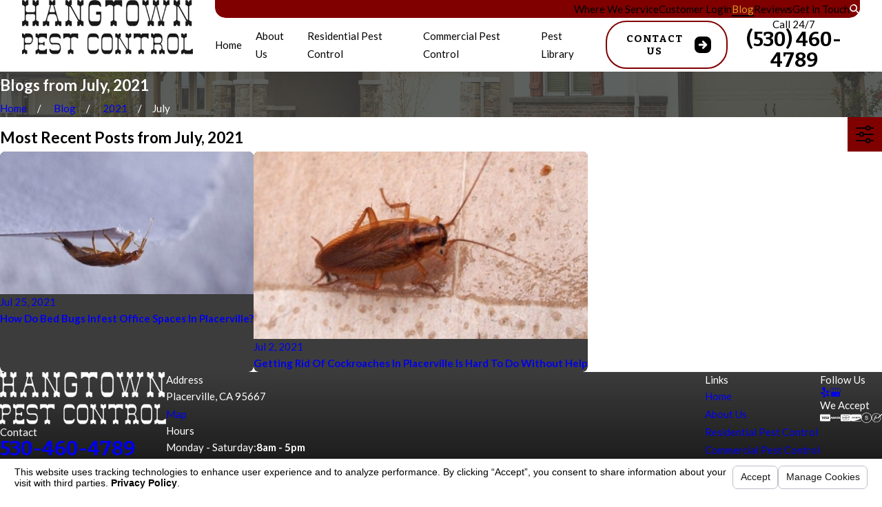

--- FILE ---
content_type: text/html; charset=utf-8
request_url: https://www.hangtownpestcontrol.com/sa.svc
body_size: 165
content:
<html><head><title>Request Rejected</title></head><body>The requested URL was rejected. Please consult with your administrator.<br><br>Your support ID is: 6860824963668509336<br><br><a href='javascript:history.back();'>[Go Back]</a></body></html>